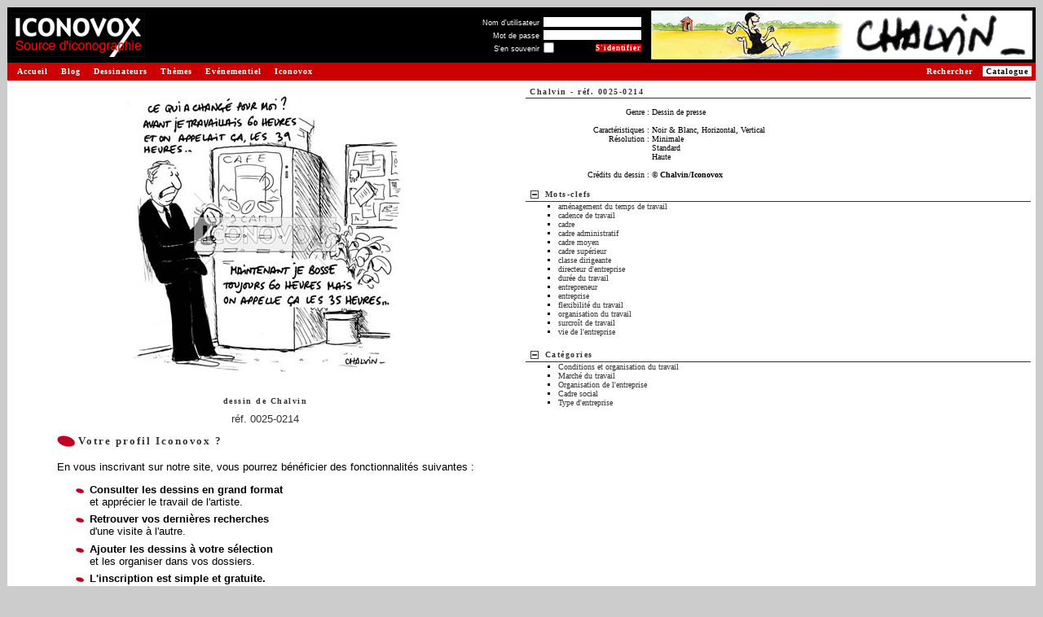

--- FILE ---
content_type: text/javascript
request_url: https://www.iconovox.com/base/js/tools.min.js
body_size: 3694
content:
<!--
function myGetElementById(id) {
	if(document.getElementById) {
		return document.getElementById(id);
	} else if(document.all) {
		return document.all[id];
	} else return;
}

function openClose(id,mode)
{
	if(document.getElementById) {
		element = document.getElementById(id);
		img = document.getElementById('img_' + id);
	} else if(document.all) {
		element = document.all[id];
		img = document.all['img_' + id];
	} else return;
	
	if(element.style) {
		if(mode == 0) {
			if(element.style.display == 'block' ) {
				element.style.display = 'none';
				img.src = 'images/plus.png';
			} else {
				element.style.display = 'block';
				img.src = 'images/moins.png';
			}
		} else if(mode == 1) {
			element.style.display = 'block';
			img.src = 'images/moins.png';
		} else if(mode == -1) {
			element.style.display = 'none';
			img.src = 'images/plus.png';
		}
	}
}

function mOpenClose(idArray,mode)
{
	for(var i=0;i<idArray.length;i++) {
		openClose(idArray[i],mode);
	}
}

function showHide(id,mode)
{
	if(document.getElementById) {
		element = document.getElementById(id);
	} else if(document.all) {
		element = document.all[id];
	} else return;
	
	if(element.style) {
		if(mode==0) {
			if(element.style.display == 'block' ) {
				element.style.display = 'none';
			} else {
				element.style.display = 'block';
			}
		} else if(mode==1) {
			element.style.display = 'block';
		} else if(mode==-1) {
			element.style.display = 'none';
		}
	}
}

function popup(url)
{
	window.open(url,'dc_popup',
	'alwaysRaised=yes,toolbar=no,height=420,width=500,menubar=no,resizable=yes,scrollbars=yes,status=no');
}

function limitArea(e,limit)
{
	if (e.value.length > limit) {
		e.value = e.value.substring(0,limit);
	}
}

function checkEmail(email) {
  var proto  = "(mailto:)?";
  var usr    = "([a-zA-Z0-9][a-zA-Z0-9_.-]*|\"([^\\\\\x80-\xff\015\012\"]|\\\\[^\x80-\xff])+\")";
  var domain = "([a-zA-Z0-9][a-zA-Z0-9._-]*\\.)*[a-zA-Z0-9][a-zA-Z0-9._-]*\\.[a-zA-Z]{2,5}";
  var regex  = "^" + proto + "?" + usr + "\@" + domain + "$";

  var rgx    = new RegExp(regex);
  return rgx.exec(email) ? true : false;
}

/**
 * Checks/unchecks all tables
 *
 * @param   string   the form name
 * @param   boolean  whether to check or to uncheck the element
 *
 * @return  boolean  always true
 */
function setCheckboxes(the_form, the_check, do_check)
{
/*    var elts      = (typeof(document.forms[the_form].elements['selected_db[]']) != 'undefined')
                  ? document.forms[the_form].elements['selected_db[]']
                  : (typeof(document.forms[the_form].elements['selected_tbl[]']) != 'undefined')
          ? document.forms[the_form].elements['selected_tbl[]']
          : document.forms[the_form].elements['selected_fld[]'];
*/
	var elts = document.forms[the_form].elements[the_check];
    var elts_cnt  = (typeof(elts.length) != 'undefined')
                  ? elts.length
                  : 0;

    if (elts_cnt) {
        for (var i = 0; i < elts_cnt; i++) {
            elts[i].checked = do_check;
        } // end for
    } else {
        elts.checked        = do_check;
    } // end if... else

    return true;
} // end of the 'setCheckboxes()' function



/**
  * Checks/unchecks all options of a <select> element
  *
  * @param   string   the form name
  * @param   string   the element name
  * @param   boolean  whether to check or to uncheck the element
  *
  * @return  boolean  always true
  */
function setSelectOptions(the_form, the_select, do_check)
{
    var selectObject = document.forms[the_form].elements[the_select];
    var selectCount  = selectObject.length;

    for (var i = 0; i < selectCount; i++) {
        selectObject.options[i].selected = do_check;
    } // end for

    return true;
} // end of the 'setSelectOptions()' function


-->